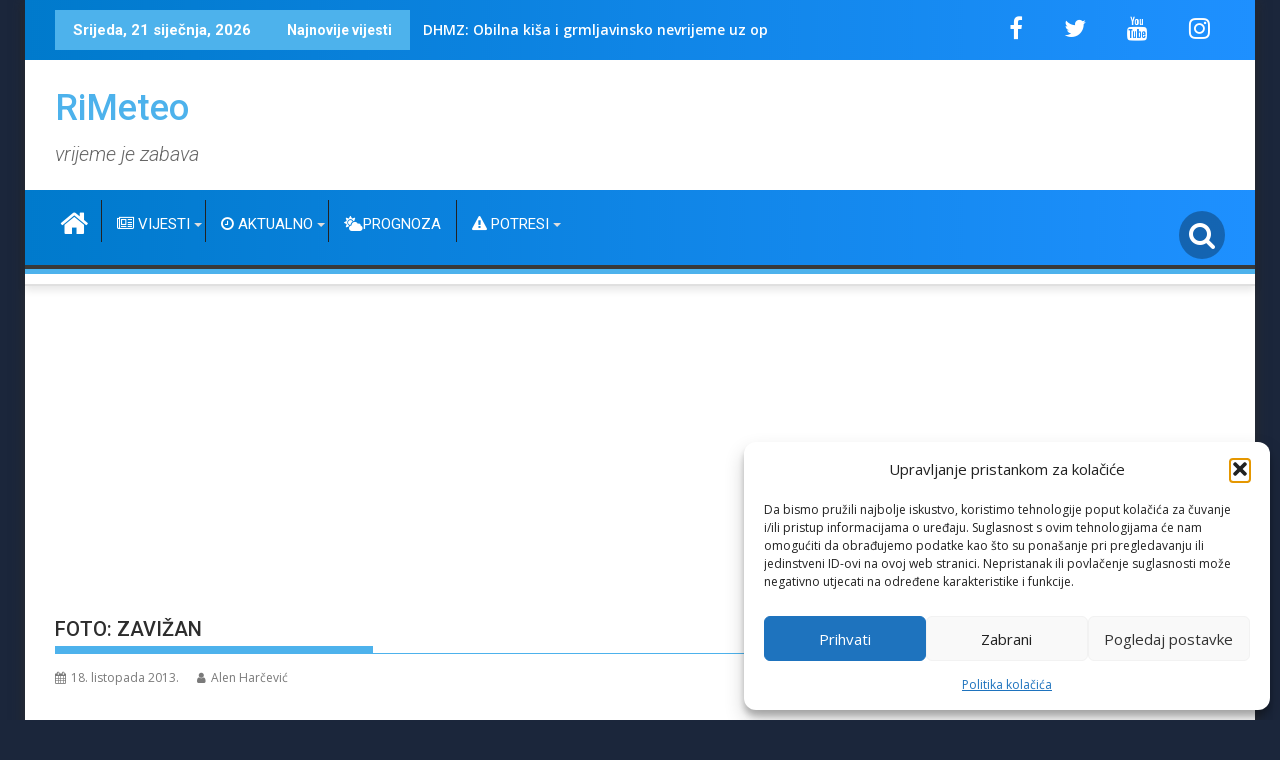

--- FILE ---
content_type: text/html; charset=UTF-8
request_url: https://rimeteo.com/foto-zavizan/
body_size: 19370
content:





<!DOCTYPE html><html lang="hr" prefix="og: http://ogp.me/ns# fb: http://ogp.me/ns/fb#">
    	<head>

		        <meta charset="UTF-8">
        <meta name="viewport" content="width=device-width, initial-scale=1">
        <link rel="profile" href="http://gmpg.org/xfn/11">
        <link rel="pingback" href="https://rimeteo.com/xmlrpc.php">
    <title>FOTO: ZAVIŽAN &#8211; RiMeteo</title>
<meta name='robots' content='max-image-preview:large' />
<link rel='dns-prefetch' href='//fonts.googleapis.com' />
<link rel='dns-prefetch' href='//www.googletagmanager.com' />
<link rel='dns-prefetch' href='//pagead2.googlesyndication.com' />
<link rel="alternate" type="application/rss+xml" title="RiMeteo &raquo; Kanal" href="https://rimeteo.com/feed/" />
<link rel="alternate" type="application/rss+xml" title="RiMeteo &raquo; Kanal komentara" href="https://rimeteo.com/comments/feed/" />
<link rel="alternate" title="oEmbed (JSON)" type="application/json+oembed" href="https://rimeteo.com/wp-json/oembed/1.0/embed?url=https%3A%2F%2Frimeteo.com%2Ffoto-zavizan%2F" />
<link rel="alternate" title="oEmbed (XML)" type="text/xml+oembed" href="https://rimeteo.com/wp-json/oembed/1.0/embed?url=https%3A%2F%2Frimeteo.com%2Ffoto-zavizan%2F&#038;format=xml" />
<style id='wp-img-auto-sizes-contain-inline-css' type='text/css'>
img:is([sizes=auto i],[sizes^="auto," i]){contain-intrinsic-size:3000px 1500px}
/*# sourceURL=wp-img-auto-sizes-contain-inline-css */
</style>
<link rel='stylesheet' id='tp-sidebar-login-css' href='https://rimeteo.com/wp-content/plugins/tt-sidebar-login-widget/assets/css/tt-sidebar-login.css?ver=25be010298bcfaa8a2a398e5300c382a' type='text/css' media='all' />

<style id='wp-emoji-styles-inline-css' type='text/css'>

	img.wp-smiley, img.emoji {
		display: inline !important;
		border: none !important;
		box-shadow: none !important;
		height: 1em !important;
		width: 1em !important;
		margin: 0 0.07em !important;
		vertical-align: -0.1em !important;
		background: none !important;
		padding: 0 !important;
	}
/*# sourceURL=wp-emoji-styles-inline-css */
</style>
<link rel='stylesheet' id='wp-block-library-css' href='https://rimeteo.com/wp-includes/css/dist/block-library/style.min.css?ver=25be010298bcfaa8a2a398e5300c382a' type='text/css' media='all' />
<style id='wp-block-archives-inline-css' type='text/css'>
.wp-block-archives{box-sizing:border-box}.wp-block-archives-dropdown label{display:block}
/*# sourceURL=https://rimeteo.com/wp-includes/blocks/archives/style.min.css */
</style>
<style id='wp-block-paragraph-inline-css' type='text/css'>
.is-small-text{font-size:.875em}.is-regular-text{font-size:1em}.is-large-text{font-size:2.25em}.is-larger-text{font-size:3em}.has-drop-cap:not(:focus):first-letter{float:left;font-size:8.4em;font-style:normal;font-weight:100;line-height:.68;margin:.05em .1em 0 0;text-transform:uppercase}body.rtl .has-drop-cap:not(:focus):first-letter{float:none;margin-left:.1em}p.has-drop-cap.has-background{overflow:hidden}:root :where(p.has-background){padding:1.25em 2.375em}:where(p.has-text-color:not(.has-link-color)) a{color:inherit}p.has-text-align-left[style*="writing-mode:vertical-lr"],p.has-text-align-right[style*="writing-mode:vertical-rl"]{rotate:180deg}
/*# sourceURL=https://rimeteo.com/wp-includes/blocks/paragraph/style.min.css */
</style>
<style id='global-styles-inline-css' type='text/css'>
:root{--wp--preset--aspect-ratio--square: 1;--wp--preset--aspect-ratio--4-3: 4/3;--wp--preset--aspect-ratio--3-4: 3/4;--wp--preset--aspect-ratio--3-2: 3/2;--wp--preset--aspect-ratio--2-3: 2/3;--wp--preset--aspect-ratio--16-9: 16/9;--wp--preset--aspect-ratio--9-16: 9/16;--wp--preset--color--black: #000000;--wp--preset--color--cyan-bluish-gray: #abb8c3;--wp--preset--color--white: #ffffff;--wp--preset--color--pale-pink: #f78da7;--wp--preset--color--vivid-red: #cf2e2e;--wp--preset--color--luminous-vivid-orange: #ff6900;--wp--preset--color--luminous-vivid-amber: #fcb900;--wp--preset--color--light-green-cyan: #7bdcb5;--wp--preset--color--vivid-green-cyan: #00d084;--wp--preset--color--pale-cyan-blue: #8ed1fc;--wp--preset--color--vivid-cyan-blue: #0693e3;--wp--preset--color--vivid-purple: #9b51e0;--wp--preset--gradient--vivid-cyan-blue-to-vivid-purple: linear-gradient(135deg,rgb(6,147,227) 0%,rgb(155,81,224) 100%);--wp--preset--gradient--light-green-cyan-to-vivid-green-cyan: linear-gradient(135deg,rgb(122,220,180) 0%,rgb(0,208,130) 100%);--wp--preset--gradient--luminous-vivid-amber-to-luminous-vivid-orange: linear-gradient(135deg,rgb(252,185,0) 0%,rgb(255,105,0) 100%);--wp--preset--gradient--luminous-vivid-orange-to-vivid-red: linear-gradient(135deg,rgb(255,105,0) 0%,rgb(207,46,46) 100%);--wp--preset--gradient--very-light-gray-to-cyan-bluish-gray: linear-gradient(135deg,rgb(238,238,238) 0%,rgb(169,184,195) 100%);--wp--preset--gradient--cool-to-warm-spectrum: linear-gradient(135deg,rgb(74,234,220) 0%,rgb(151,120,209) 20%,rgb(207,42,186) 40%,rgb(238,44,130) 60%,rgb(251,105,98) 80%,rgb(254,248,76) 100%);--wp--preset--gradient--blush-light-purple: linear-gradient(135deg,rgb(255,206,236) 0%,rgb(152,150,240) 100%);--wp--preset--gradient--blush-bordeaux: linear-gradient(135deg,rgb(254,205,165) 0%,rgb(254,45,45) 50%,rgb(107,0,62) 100%);--wp--preset--gradient--luminous-dusk: linear-gradient(135deg,rgb(255,203,112) 0%,rgb(199,81,192) 50%,rgb(65,88,208) 100%);--wp--preset--gradient--pale-ocean: linear-gradient(135deg,rgb(255,245,203) 0%,rgb(182,227,212) 50%,rgb(51,167,181) 100%);--wp--preset--gradient--electric-grass: linear-gradient(135deg,rgb(202,248,128) 0%,rgb(113,206,126) 100%);--wp--preset--gradient--midnight: linear-gradient(135deg,rgb(2,3,129) 0%,rgb(40,116,252) 100%);--wp--preset--font-size--small: 13px;--wp--preset--font-size--medium: 20px;--wp--preset--font-size--large: 36px;--wp--preset--font-size--x-large: 42px;--wp--preset--spacing--20: 0.44rem;--wp--preset--spacing--30: 0.67rem;--wp--preset--spacing--40: 1rem;--wp--preset--spacing--50: 1.5rem;--wp--preset--spacing--60: 2.25rem;--wp--preset--spacing--70: 3.38rem;--wp--preset--spacing--80: 5.06rem;--wp--preset--shadow--natural: 6px 6px 9px rgba(0, 0, 0, 0.2);--wp--preset--shadow--deep: 12px 12px 50px rgba(0, 0, 0, 0.4);--wp--preset--shadow--sharp: 6px 6px 0px rgba(0, 0, 0, 0.2);--wp--preset--shadow--outlined: 6px 6px 0px -3px rgb(255, 255, 255), 6px 6px rgb(0, 0, 0);--wp--preset--shadow--crisp: 6px 6px 0px rgb(0, 0, 0);}:where(.is-layout-flex){gap: 0.5em;}:where(.is-layout-grid){gap: 0.5em;}body .is-layout-flex{display: flex;}.is-layout-flex{flex-wrap: wrap;align-items: center;}.is-layout-flex > :is(*, div){margin: 0;}body .is-layout-grid{display: grid;}.is-layout-grid > :is(*, div){margin: 0;}:where(.wp-block-columns.is-layout-flex){gap: 2em;}:where(.wp-block-columns.is-layout-grid){gap: 2em;}:where(.wp-block-post-template.is-layout-flex){gap: 1.25em;}:where(.wp-block-post-template.is-layout-grid){gap: 1.25em;}.has-black-color{color: var(--wp--preset--color--black) !important;}.has-cyan-bluish-gray-color{color: var(--wp--preset--color--cyan-bluish-gray) !important;}.has-white-color{color: var(--wp--preset--color--white) !important;}.has-pale-pink-color{color: var(--wp--preset--color--pale-pink) !important;}.has-vivid-red-color{color: var(--wp--preset--color--vivid-red) !important;}.has-luminous-vivid-orange-color{color: var(--wp--preset--color--luminous-vivid-orange) !important;}.has-luminous-vivid-amber-color{color: var(--wp--preset--color--luminous-vivid-amber) !important;}.has-light-green-cyan-color{color: var(--wp--preset--color--light-green-cyan) !important;}.has-vivid-green-cyan-color{color: var(--wp--preset--color--vivid-green-cyan) !important;}.has-pale-cyan-blue-color{color: var(--wp--preset--color--pale-cyan-blue) !important;}.has-vivid-cyan-blue-color{color: var(--wp--preset--color--vivid-cyan-blue) !important;}.has-vivid-purple-color{color: var(--wp--preset--color--vivid-purple) !important;}.has-black-background-color{background-color: var(--wp--preset--color--black) !important;}.has-cyan-bluish-gray-background-color{background-color: var(--wp--preset--color--cyan-bluish-gray) !important;}.has-white-background-color{background-color: var(--wp--preset--color--white) !important;}.has-pale-pink-background-color{background-color: var(--wp--preset--color--pale-pink) !important;}.has-vivid-red-background-color{background-color: var(--wp--preset--color--vivid-red) !important;}.has-luminous-vivid-orange-background-color{background-color: var(--wp--preset--color--luminous-vivid-orange) !important;}.has-luminous-vivid-amber-background-color{background-color: var(--wp--preset--color--luminous-vivid-amber) !important;}.has-light-green-cyan-background-color{background-color: var(--wp--preset--color--light-green-cyan) !important;}.has-vivid-green-cyan-background-color{background-color: var(--wp--preset--color--vivid-green-cyan) !important;}.has-pale-cyan-blue-background-color{background-color: var(--wp--preset--color--pale-cyan-blue) !important;}.has-vivid-cyan-blue-background-color{background-color: var(--wp--preset--color--vivid-cyan-blue) !important;}.has-vivid-purple-background-color{background-color: var(--wp--preset--color--vivid-purple) !important;}.has-black-border-color{border-color: var(--wp--preset--color--black) !important;}.has-cyan-bluish-gray-border-color{border-color: var(--wp--preset--color--cyan-bluish-gray) !important;}.has-white-border-color{border-color: var(--wp--preset--color--white) !important;}.has-pale-pink-border-color{border-color: var(--wp--preset--color--pale-pink) !important;}.has-vivid-red-border-color{border-color: var(--wp--preset--color--vivid-red) !important;}.has-luminous-vivid-orange-border-color{border-color: var(--wp--preset--color--luminous-vivid-orange) !important;}.has-luminous-vivid-amber-border-color{border-color: var(--wp--preset--color--luminous-vivid-amber) !important;}.has-light-green-cyan-border-color{border-color: var(--wp--preset--color--light-green-cyan) !important;}.has-vivid-green-cyan-border-color{border-color: var(--wp--preset--color--vivid-green-cyan) !important;}.has-pale-cyan-blue-border-color{border-color: var(--wp--preset--color--pale-cyan-blue) !important;}.has-vivid-cyan-blue-border-color{border-color: var(--wp--preset--color--vivid-cyan-blue) !important;}.has-vivid-purple-border-color{border-color: var(--wp--preset--color--vivid-purple) !important;}.has-vivid-cyan-blue-to-vivid-purple-gradient-background{background: var(--wp--preset--gradient--vivid-cyan-blue-to-vivid-purple) !important;}.has-light-green-cyan-to-vivid-green-cyan-gradient-background{background: var(--wp--preset--gradient--light-green-cyan-to-vivid-green-cyan) !important;}.has-luminous-vivid-amber-to-luminous-vivid-orange-gradient-background{background: var(--wp--preset--gradient--luminous-vivid-amber-to-luminous-vivid-orange) !important;}.has-luminous-vivid-orange-to-vivid-red-gradient-background{background: var(--wp--preset--gradient--luminous-vivid-orange-to-vivid-red) !important;}.has-very-light-gray-to-cyan-bluish-gray-gradient-background{background: var(--wp--preset--gradient--very-light-gray-to-cyan-bluish-gray) !important;}.has-cool-to-warm-spectrum-gradient-background{background: var(--wp--preset--gradient--cool-to-warm-spectrum) !important;}.has-blush-light-purple-gradient-background{background: var(--wp--preset--gradient--blush-light-purple) !important;}.has-blush-bordeaux-gradient-background{background: var(--wp--preset--gradient--blush-bordeaux) !important;}.has-luminous-dusk-gradient-background{background: var(--wp--preset--gradient--luminous-dusk) !important;}.has-pale-ocean-gradient-background{background: var(--wp--preset--gradient--pale-ocean) !important;}.has-electric-grass-gradient-background{background: var(--wp--preset--gradient--electric-grass) !important;}.has-midnight-gradient-background{background: var(--wp--preset--gradient--midnight) !important;}.has-small-font-size{font-size: var(--wp--preset--font-size--small) !important;}.has-medium-font-size{font-size: var(--wp--preset--font-size--medium) !important;}.has-large-font-size{font-size: var(--wp--preset--font-size--large) !important;}.has-x-large-font-size{font-size: var(--wp--preset--font-size--x-large) !important;}
/*# sourceURL=global-styles-inline-css */
</style>

<style id='classic-theme-styles-inline-css' type='text/css'>
/*! This file is auto-generated */
.wp-block-button__link{color:#fff;background-color:#32373c;border-radius:9999px;box-shadow:none;text-decoration:none;padding:calc(.667em + 2px) calc(1.333em + 2px);font-size:1.125em}.wp-block-file__button{background:#32373c;color:#fff;text-decoration:none}
/*# sourceURL=/wp-includes/css/classic-themes.min.css */
</style>
<link rel='stylesheet' id='fontawesome-css' href='https://rimeteo.com/wp-content/plugins/gutentor/assets/library/fontawesome/css/all.min.css?ver=5.12.0' type='text/css' media='all' />
<link rel='stylesheet' id='wpness-grid-css' href='https://rimeteo.com/wp-content/plugins/gutentor/assets/library/wpness-grid/wpness-grid.css?ver=1.0.0' type='text/css' media='all' />
<link rel='stylesheet' id='animate-css' href='https://rimeteo.com/wp-content/plugins/gutentor/assets/library/animatecss/animate.min.css?ver=3.7.2' type='text/css' media='all' />
<link rel='stylesheet' id='wp-components-css' href='https://rimeteo.com/wp-includes/css/dist/components/style.min.css?ver=25be010298bcfaa8a2a398e5300c382a' type='text/css' media='all' />
<link rel='stylesheet' id='wp-preferences-css' href='https://rimeteo.com/wp-includes/css/dist/preferences/style.min.css?ver=25be010298bcfaa8a2a398e5300c382a' type='text/css' media='all' />
<link rel='stylesheet' id='wp-block-editor-css' href='https://rimeteo.com/wp-includes/css/dist/block-editor/style.min.css?ver=25be010298bcfaa8a2a398e5300c382a' type='text/css' media='all' />
<link rel='stylesheet' id='wp-reusable-blocks-css' href='https://rimeteo.com/wp-includes/css/dist/reusable-blocks/style.min.css?ver=25be010298bcfaa8a2a398e5300c382a' type='text/css' media='all' />
<link rel='stylesheet' id='wp-patterns-css' href='https://rimeteo.com/wp-includes/css/dist/patterns/style.min.css?ver=25be010298bcfaa8a2a398e5300c382a' type='text/css' media='all' />
<link rel='stylesheet' id='wp-editor-css' href='https://rimeteo.com/wp-includes/css/dist/editor/style.min.css?ver=25be010298bcfaa8a2a398e5300c382a' type='text/css' media='all' />
<link rel='stylesheet' id='gutentor-css' href='https://rimeteo.com/wp-content/plugins/gutentor/dist/blocks.style.build.css?ver=3.5.4' type='text/css' media='all' />
<link rel='stylesheet' id='cmplz-general-css' href='https://rimeteo.com/wp-content/plugins/complianz-gdpr/assets/css/cookieblocker.min.css?ver=1765944803' type='text/css' media='all' />
<link rel='stylesheet' id='parent-style-css' href='https://rimeteo.com/wp-content/themes/supermag/style.css?ver=25be010298bcfaa8a2a398e5300c382a' type='text/css' media='all' />
<link rel='stylesheet' id='child-style-css' href='https://rimeteo.com/wp-content/themes/Rijeka-Meteo-New/style.css?ver=1.0' type='text/css' media='all' />
<link rel='stylesheet' id='jquery-bxslider-css' href='https://rimeteo.com/wp-content/themes/supermag/assets/library/bxslider/css/jquery.bxslider.min.css?ver=4.2.5' type='text/css' media='all' />
<link rel='stylesheet' id='supermag-googleapis-css' href='//fonts.googleapis.com/css?family=Open+Sans%3A600%2C400%7CRoboto%3A300italic%2C400%2C500%2C700&#038;ver=1.0.1' type='text/css' media='all' />
<link rel='stylesheet' id='font-awesome-css' href='https://rimeteo.com/wp-content/themes/supermag/assets/library/Font-Awesome/css/font-awesome.min.css?ver=4.7.0' type='text/css' media='all' />
<link rel='stylesheet' id='supermag-style-css' href='https://rimeteo.com/wp-content/themes/Rijeka-Meteo-New/style.css?ver=1.4.9' type='text/css' media='all' />
<style id='supermag-style-inline-css' type='text/css'>

            mark,
            .comment-form .form-submit input,
            .read-more,
            .bn-title,
            .home-icon.front_page_on,
            .header-wrapper .menu li:hover > a,
            .header-wrapper .menu > li.current-menu-item a,
            .header-wrapper .menu > li.current-menu-parent a,
            .header-wrapper .menu > li.current_page_parent a,
            .header-wrapper .menu > li.current_page_ancestor a,
            .header-wrapper .menu > li.current-menu-item > a:before,
            .header-wrapper .menu > li.current-menu-parent > a:before,
            .header-wrapper .menu > li.current_page_parent > a:before,
            .header-wrapper .menu > li.current_page_ancestor > a:before,
            .header-wrapper .main-navigation ul ul.sub-menu li:hover > a,
            .header-wrapper .main-navigation ul ul.children li:hover > a,
            .slider-section .cat-links a,
            .featured-desc .below-entry-meta .cat-links a,
            #calendar_wrap #wp-calendar #today,
            #calendar_wrap #wp-calendar #today a,
            .wpcf7-form input.wpcf7-submit:hover,
            .breadcrumb{
                background: #4db2ec;
            }
        
            a:hover,
            .screen-reader-text:focus,
            .bn-content a:hover,
            .socials a:hover,
            .site-title a,
            .search-block input#menu-search,
            .widget_search input#s,
            .search-block #searchsubmit,
            .widget_search #searchsubmit,
            .footer-sidebar .featured-desc .above-entry-meta a:hover,
            .slider-section .slide-title:hover,
            .besides-slider .post-title a:hover,
            .slider-feature-wrap a:hover,
            .slider-section .bx-controls-direction a,
            .besides-slider .beside-post:hover .beside-caption,
            .besides-slider .beside-post:hover .beside-caption a:hover,
            .featured-desc .above-entry-meta span:hover,
            .posted-on a:hover,
            .cat-links a:hover,
            .comments-link a:hover,
            .edit-link a:hover,
            .tags-links a:hover,
            .byline a:hover,
            .nav-links a:hover,
            #supermag-breadcrumbs a:hover,
            .wpcf7-form input.wpcf7-submit,
             .woocommerce nav.woocommerce-pagination ul li a:focus, 
             .woocommerce nav.woocommerce-pagination ul li a:hover, 
             .woocommerce nav.woocommerce-pagination ul li span.current{
                color: #4db2ec;
            }
            .search-block input#menu-search,
            .widget_search input#s,
            .tagcloud a{
                border: 1px solid #4db2ec;
            }
            .footer-wrapper .border,
            .nav-links .nav-previous a:hover,
            .nav-links .nav-next a:hover{
                border-top: 1px solid #4db2ec;
            }
             .besides-slider .beside-post{
                border-bottom: 3px solid #4db2ec;
            }
            .widget-title,
            .footer-wrapper,
            .page-header .page-title,
            .single .entry-header .entry-title,
            .page .entry-header .entry-title{
                border-bottom: 1px solid #4db2ec;
            }
            .widget-title:before,
            .page-header .page-title:before,
            .single .entry-header .entry-title:before,
            .page .entry-header .entry-title:before {
                border-bottom: 7px solid #4db2ec;
            }
           .wpcf7-form input.wpcf7-submit,
            article.post.sticky{
                border: 2px solid #4db2ec;
            }
           .breadcrumb::after {
                border-left: 5px solid #4db2ec;
            }
           .rtl .breadcrumb::after {
                border-right: 5px solid #4db2ec;
                border-left:medium none;
            }
           .header-wrapper #site-navigation{
                border-bottom: 5px solid #4db2ec;
            }
           @media screen and (max-width:992px){
                .slicknav_btn.slicknav_open{
                    border: 1px solid #4db2ec;
                }
                 .header-wrapper .main-navigation ul ul.sub-menu li:hover > a,
                 .header-wrapper .main-navigation ul ul.children li:hover > a
                 {
                         background: #2d2d2d;
                 }
                .slicknav_btn.slicknav_open:before{
                    background: #4db2ec;
                    box-shadow: 0 6px 0 0 #4db2ec, 0 12px 0 0 #4db2ec;
                }
                .slicknav_nav li:hover > a,
                .slicknav_nav li.current-menu-ancestor a,
                .slicknav_nav li.current-menu-item  > a,
                .slicknav_nav li.current_page_item a,
                .slicknav_nav li.current_page_item .slicknav_item span,
                .slicknav_nav li .slicknav_item:hover a{
                    color: #4db2ec;
                }
            }
                    .cat-links .at-cat-item-10{
                    background: #4db2ec!important;
                    color : #fff!important;
                    }
                    
                    .cat-links .at-cat-item-10:hover{
                    background: #2d2d2d!important;
                    color : #fff!important;
                    }
                    
                    .cat-links .at-cat-item-982{
                    background: #4db2ec!important;
                    color : #fff!important;
                    }
                    
                    .cat-links .at-cat-item-982:hover{
                    background: #2d2d2d!important;
                    color : #fff!important;
                    }
                    
                    .cat-links .at-cat-item-1114{
                    background: #4db2ec!important;
                    color : #fff!important;
                    }
                    
                    .cat-links .at-cat-item-1114:hover{
                    background: #2d2d2d!important;
                    color : #fff!important;
                    }
                    
                    .cat-links .at-cat-item-1443{
                    background: #4db2ec!important;
                    color : #fff!important;
                    }
                    
                    .cat-links .at-cat-item-1443:hover{
                    background: #2d2d2d!important;
                    color : #fff!important;
                    }
                    
                    .cat-links .at-cat-item-1444{
                    background: #4db2ec!important;
                    color : #fff!important;
                    }
                    
                    .cat-links .at-cat-item-1444:hover{
                    background: #2d2d2d!important;
                    color : #fff!important;
                    }
                    
                    .cat-links .at-cat-item-1447{
                    background: #4db2ec!important;
                    color : #fff!important;
                    }
                    
                    .cat-links .at-cat-item-1447:hover{
                    background: #2d2d2d!important;
                    color : #fff!important;
                    }
                    
                    .cat-links .at-cat-item-1611{
                    background: #4db2ec!important;
                    color : #fff!important;
                    }
                    
                    .cat-links .at-cat-item-1611:hover{
                    background: #2d2d2d!important;
                    color : #fff!important;
                    }
                    
                    .cat-links .at-cat-item-2380{
                    background: #4db2ec!important;
                    color : #fff!important;
                    }
                    
                    .cat-links .at-cat-item-2380:hover{
                    background: #2d2d2d!important;
                    color : #fff!important;
                    }
                    
                    .cat-links .at-cat-item-3697{
                    background: #4db2ec!important;
                    color : #fff!important;
                    }
                    
                    .cat-links .at-cat-item-3697:hover{
                    background: #2d2d2d!important;
                    color : #fff!important;
                    }
                    
                    .cat-links .at-cat-item-3715{
                    background: #4db2ec!important;
                    color : #fff!important;
                    }
                    
                    .cat-links .at-cat-item-3715:hover{
                    background: #2d2d2d!important;
                    color : #fff!important;
                    }
                    
                    .cat-links .at-cat-item-3721{
                    background: #4db2ec!important;
                    color : #fff!important;
                    }
                    
                    .cat-links .at-cat-item-3721:hover{
                    background: #2d2d2d!important;
                    color : #fff!important;
                    }
                    
                    .cat-links .at-cat-item-3732{
                    background: #4db2ec!important;
                    color : #fff!important;
                    }
                    
                    .cat-links .at-cat-item-3732:hover{
                    background: #2d2d2d!important;
                    color : #fff!important;
                    }
                    
                    .cat-links .at-cat-item-3737{
                    background: #4db2ec!important;
                    color : #fff!important;
                    }
                    
                    .cat-links .at-cat-item-3737:hover{
                    background: #2d2d2d!important;
                    color : #fff!important;
                    }
                    
                    .cat-links .at-cat-item-3747{
                    background: #4db2ec!important;
                    color : #fff!important;
                    }
                    
                    .cat-links .at-cat-item-3747:hover{
                    background: #2d2d2d!important;
                    color : #fff!important;
                    }
                    
                    .cat-links .at-cat-item-3767{
                    background: #4db2ec!important;
                    color : #fff!important;
                    }
                    
                    .cat-links .at-cat-item-3767:hover{
                    background: #2d2d2d!important;
                    color : #fff!important;
                    }
                    
                    .cat-links .at-cat-item-3820{
                    background: #4db2ec!important;
                    color : #fff!important;
                    }
                    
                    .cat-links .at-cat-item-3820:hover{
                    background: #2d2d2d!important;
                    color : #fff!important;
                    }
                    
                    .cat-links .at-cat-item-3842{
                    background: #4db2ec!important;
                    color : #fff!important;
                    }
                    
                    .cat-links .at-cat-item-3842:hover{
                    background: #2d2d2d!important;
                    color : #fff!important;
                    }
                    
                    .cat-links .at-cat-item-3849{
                    background: #4db2ec!important;
                    color : #fff!important;
                    }
                    
                    .cat-links .at-cat-item-3849:hover{
                    background: #2d2d2d!important;
                    color : #fff!important;
                    }
                    
/*# sourceURL=supermag-style-inline-css */
</style>
<link rel='stylesheet' id='supermag-block-front-styles-css' href='https://rimeteo.com/wp-content/themes/supermag/acmethemes/gutenberg/gutenberg-front.css?ver=1.0' type='text/css' media='all' />
<link rel='stylesheet' id='slb_core-css' href='https://rimeteo.com/wp-content/plugins/simple-lightbox/client/css/app.css?ver=2.9.4' type='text/css' media='all' />
<script type="text/javascript" src="https://rimeteo.com/wp-includes/js/jquery/jquery.min.js?ver=3.7.1" id="jquery-core-js"></script>
<script type="text/javascript" src="https://rimeteo.com/wp-includes/js/jquery/jquery-migrate.min.js?ver=3.4.1" id="jquery-migrate-js"></script>
<script type="text/javascript" src="https://rimeteo.com/wp-content/plugins/css-hero/assets/js/prefixfree.min.js?ver=25be010298bcfaa8a2a398e5300c382a" id="prefixfree-js"></script>
<link rel="https://api.w.org/" href="https://rimeteo.com/wp-json/" /><link rel="alternate" title="JSON" type="application/json" href="https://rimeteo.com/wp-json/wp/v2/posts/4729" /><link rel="EditURI" type="application/rsd+xml" title="RSD" href="https://rimeteo.com/xmlrpc.php?rsd" />

<link rel="canonical" href="https://rimeteo.com/foto-zavizan/" />
<link rel='shortlink' href='https://rimeteo.com/?p=4729' />
<!-- Start CSSHero.org Dynamic CSS & Fonts Loading -->
	 <link rel="stylesheet" type="text/css" media="all" href="https://rimeteo.com/?wpcss_action=show_css" data-apply-prefixfree />
	  <!-- End CSSHero.org Dynamic CSS & Fonts Loading -->    
	<meta name="generator" content="Site Kit by Google 1.170.0" />			<style>.cmplz-hidden {
					display: none !important;
				}</style>
<!-- Google AdSense meta tags added by Site Kit -->
<meta name="google-adsense-platform-account" content="ca-host-pub-2644536267352236">
<meta name="google-adsense-platform-domain" content="sitekit.withgoogle.com">
<!-- End Google AdSense meta tags added by Site Kit -->
<style type="text/css" id="custom-background-css">
body.custom-background { background-color: #1e73be; }
</style>
	
<!-- Google AdSense snippet added by Site Kit -->
<script type="text/javascript" async="async" src="https://pagead2.googlesyndication.com/pagead/js/adsbygoogle.js?client=ca-pub-9329961659449538&amp;host=ca-host-pub-2644536267352236" crossorigin="anonymous"></script>

<!-- End Google AdSense snippet added by Site Kit -->
<link rel="icon" href="https://rimeteo.com/wp-content/uploads/2021/01/cropped-Ri-Meteo-logo-new-11-scaled-1-32x32.jpg" sizes="32x32" />
<link rel="icon" href="https://rimeteo.com/wp-content/uploads/2021/01/cropped-Ri-Meteo-logo-new-11-scaled-1-192x192.jpg" sizes="192x192" />
<link rel="apple-touch-icon" href="https://rimeteo.com/wp-content/uploads/2021/01/cropped-Ri-Meteo-logo-new-11-scaled-1-180x180.jpg" />
<meta name="msapplication-TileImage" content="https://rimeteo.com/wp-content/uploads/2021/01/cropped-Ri-Meteo-logo-new-11-scaled-1-270x270.jpg" />
		<style type="text/css" id="wp-custom-css">
			.site-title {
    font-size: 36px;
}
.site-title {
    color: #ffffff !important; /* Promijeni boju naziva stranice u bijelu kako bi se slagala s topbarom */
    transition: color 0.3s ease; /* Dodaj glatku tranziciju pri hoveru */
}

.site-title:hover {
    color: #ffcc00 !important; /* Promijeni boju pri hoveru na zlatnu za naglašavanje */
}
.site-description {
    font-size: 20px;
    font-style: italic; /* Da se razlikuje od naziva stranice */
    color: #666666; /* Blaga siva boja koja se slaže uz tamnoplavu */
}
.main-navigation a:hover {
    color: #007acc; /* Svijetloplava boja koja se pojavljuje kad korisnik prijeđe mišem preko stavke */
    text-decoration: underline; /* Podcrtavanje za dodatni naglasak */
}
.site-header {
    border-bottom: 2px solid #e0e0e0; /* Dodajemo tanku liniju na dnu zaglavlja */
    padding-bottom: 10px; /* Dodajemo malo prostora između naziva stranice i linije */
}
.socials a {
    font-size: 24px !important; /* Povećaj veličinu ikonica društvenih mreža */
    margin: 0 10px !important; /* Dodaj razmak između ikonica za bolji izgled */
    color: #007acc !important; /* Promijeni boju teksta na svijetloplavu */
}

.socials a:hover {
    color: #1e90ff !important; /* Promjena boje na svjetliju plavu kad se pređe mišem */
    transform: scale(1.2) !important; /* Lagano povećanje za naglasak */
    transition: all 0.3s ease !important; /* Glatka animacija pri promjeni */
}
.main-navigation,
.navbar,
.nav-primary {
    background: linear-gradient(to right, #007acc, #1e90ff) !important; /* Prijelaz iz tamnoplavog u svijetloplavi */
    padding: 10px 0 !important; /* Dodaj vertikalni razmak za bolji izgled */
}

.main-navigation a,
.navbar a,
.nav-primary a {
    color: #ffffff !important; /* Boja teksta ostaje bijela za dobar kontrast s pozadinom */
}

.main-navigation a:hover,
.navbar a:hover,
.nav-primary a:hover {
    color: #ffcc00 !important; /* Promjena boje teksta pri hoveru na zlatnu nijansu za isticanje */
}
.main-navigation a {
    position: relative; /* Postavljanje u relativni položaj radi animacije */
    transition: color 0.3s ease, transform 0.3s ease; /* Animacija za promjenu boje i pomak */
}

.main-navigation a:hover {
    color: #ffcc00; /* Promjena boje na zlatnu pri hoveru */
    transform: translateY(-3px); /* Lagani pomak prema gore pri hoveru */
}

.main-navigation a::after {
    content: "";
    position: absolute;
    width: 0;
    height: 2px;
    bottom: 0;
    left: 50%;
    background-color: #ffcc00; /* Boja podcrtavanja */
    transition: width 0.3s ease, left 0.3s ease;
}

.main-navigation a:hover::after {
    width: 100%; /* Proširi podcrtavanje preko cijele širine linka pri hoveru */
    left: 0;
}
.site-header {
    box-shadow: 0 4px 8px rgba(0, 0, 0, 0.1); /* Blaga sjena ispod zaglavlja */
}
.icon-menu.search-icon-menu {
    font-size: 28px !important; /* Povećaj veličinu ikonice pretraživača */
    color: #ffffff !important; /* Promijeni boju ikonice na bijelu za bolji kontrast s pozadinom */
    cursor: pointer;
    padding: 10px;
    background-color: rgba(0, 0, 0, 0.3); /* Dodaj pozadinu s blagim zatamnjenjem radi bolje vidljivosti */
    border-radius: 50%; /* Zaobljeni rubovi za bolji izgled */
    transition: color 0.3s ease, transform 0.3s ease, background-color 0.3s ease; /* Dodaj glatku animaciju za hover */
}

.icon-menu.search-icon-menu:hover {
    color: #ffcc00 !important; /* Promijeni boju ikonice na zlatnu pri hoveru */
    background-color: rgba(0, 0, 0, 0.5); /* Povećaj intenzitet zatamnjenja pri hoveru */
    transform: scale(1.15); /* Lagano povećaj veličinu za naglasak */
}
.main-navigation ul ul {
    opacity: 0;
    visibility: hidden;
    transform: translateY(-10px);
    transition: all 0.3s ease;
}

.main-navigation ul li:hover > ul {
    opacity: 1;
    visibility: visible;
    transform: translateY(0);
}
.top-header-section {
    background: linear-gradient(to right, #007acc, #1e90ff) !important; /* Prijelaz iz tamnoplavog u svijetloplavi */
    padding: 10px 0;
}

.top-header-section a {
    color: #ffffff !important; /* Boja teksta i ikonica ostaje bijela za dobar kontrast */
    transition: color 0.3s ease; /* Dodaj glatku animaciju za promjenu boje */
}

.top-header-section a:hover {
    color: #ffcc00 !important; /* Promjena boje na zlatnu pri hoveru za naglašavanje */
}
/* Dodavanje pozadine za arhivski dio u footeru */
.footer-sidebar .wp-block-archives {
    padding: 20px;
    background: #1b263b; /* Dodana pozadina za arhivski dio */
    border-radius: 8px; /* Zaobljeni kutovi za bolji izgled */
    box-shadow: 0 4px 8px rgba(0, 0, 0, 0.2); /* Lagana sjena za 3D efekt */
    color: #ffffff; /* Bijeli tekst za kontrast */
    margin: 0 auto;
    text-align: center;
}

.footer-sidebar select {
    background: #ffffff; /* Svijetla pozadina za dropdown */
    color: #1b263b; /* Tamna boja za tekst za kontrast */
    padding: 5px;
    border-radius: 4px; /* Zaobljeni kutovi za dropdown */
    border: none;
    box-shadow: 0 2px 4px rgba(0, 0, 0, 0.2);
}
/* Postavljanje jednake visine za sve widgete unutar footera */
.footer-widget,
.impresum-widget,
.footer-sidebar .wp-block-archives {
    min-height: 150px; /* Dodavanje minimalne visine kako bi svi boxovi bili jednaki */
}
/* Primjena tamno plave pozadine na cijelu stranicu s !important za nadvladavanje drugih pravila */
body {
    background-color: #1b263b !important; /* Tamno plava boja s !important za primjenu */
}
/* Stilizacija za novi copyright blok da odgovara ostalim blokovima */
.footer-copyright {
    text-align: center;
    margin: 20px auto;
    color: #ffffff; /* Bijeli tekst za bolju čitljivost */
    font-family: Arial, sans-serif; /* Modernija, jednostavna tipografija */
    padding: 20px;
    background: #1b263b; /* Pozadina odgovara blokovima iznad */
    border-radius: 8px; /* Zaobljeni kutovi za moderan izgled */
    box-shadow: 0 4px 8px rgba(0, 0, 0, 0.2); /* Lagana sjena za 3D efekt */
    max-width: 300px; /* Maksimalna širina za ujednačen izgled */
}
/* Uklanjanje ograničenja širine iz wrappera unutar footera */
.footer-wrapper .wrapper.footer-copyright {
    width: 100%; /* Puna širina footera */
    max-width: none; /* Uklanjanje maksimalne širine */
    margin: 0 !important; /* Uklanjanje margina */
    padding: 20px 0; /* Dodavanje paddinga za vertikalni prostor */
    background-color: #1b263b; /* Pozadina usklađena s ostatkom footera */
    box-shadow: 0 4px 8px rgba(0, 0, 0, 0.2); /* Lagana sjena za 3D efekt */
    text-align: center;
}

/* Stilizacija teksta u footeru */
.footer-copyright p {
    color: #ffffff; /* Bijeli tekst za bolju čitljivost */
    font-family: Arial, sans-serif; /* Modernija, jednostavna tipografija */
    font-weight: bold; /* Podebljani tekst za isticanje */
    font-size: 1.1em; /* Malo veći font za čitljivost */
    margin: 0;
}
.footer-wrapper {
    padding-top: 10px; /* Smanjen gornji razmak */
    padding-bottom: 10px; /* Smanjen donji razmak */
    background-color: #101a28; /* Tamnija nijansa plave za kontrast s boxevima */
}
		</style>
		
<!-- START - Open Graph and Twitter Card Tags 3.3.7 -->
 <!-- Facebook Open Graph -->
  <meta property="og:locale" content="hr_HR"/>
  <meta property="og:site_name" content="RiMeteo"/>
  <meta property="og:title" content="FOTO: ZAVIŽAN"/>
  <meta property="og:url" content="https://rimeteo.com/foto-zavizan/"/>
  <meta property="og:type" content="article"/>
  <meta property="og:description" content="Sanjin Monjac nam je poslao fotografije sa Zavižana na Sjevernom Velebitu. Zavižan je poprimio sve jesenje boje, a da mi ne duljimo fotografije pogledajte u nastavku sami.















FOTO: Sanjin Monjac"/>
 <!-- Google+ / Schema.org -->
  <meta itemprop="name" content="FOTO: ZAVIŽAN"/>
  <meta itemprop="headline" content="FOTO: ZAVIŽAN"/>
  <meta itemprop="description" content="Sanjin Monjac nam je poslao fotografije sa Zavižana na Sjevernom Velebitu. Zavižan je poprimio sve jesenje boje, a da mi ne duljimo fotografije pogledajte u nastavku sami.















FOTO: Sanjin Monjac"/>
  <meta itemprop="datePublished" content="2013-10-18"/>
  <meta itemprop="dateModified" content="2013-10-18T08:27:34+02:00" />
  <meta itemprop="author" content="Alen Harčević"/>
  <!--<meta itemprop="publisher" content="RiMeteo"/>--> <!-- To solve: The attribute publisher.itemtype has an invalid value -->
 <!-- Twitter Cards -->
  <meta name="twitter:title" content="FOTO: ZAVIŽAN"/>
  <meta name="twitter:url" content="https://rimeteo.com/foto-zavizan/"/>
  <meta name="twitter:description" content="Sanjin Monjac nam je poslao fotografije sa Zavižana na Sjevernom Velebitu. Zavižan je poprimio sve jesenje boje, a da mi ne duljimo fotografije pogledajte u nastavku sami.















FOTO: Sanjin Monjac"/>
  <meta name="twitter:card" content="summary_large_image"/>
 <!-- SEO -->
 <!-- Misc. tags -->
 <!-- is_singular -->
<!-- END - Open Graph and Twitter Card Tags 3.3.7 -->
	

	<link rel='stylesheet' id='advanced-floating-content-lite-css' href='https://rimeteo.com/wp-content/plugins/advanced-floating-content-lite/public/css/advanced-floating-content-public.css?ver=1.0.0' type='text/css' media='all' />
<style id='advanced-floating-content-lite-inline-css' type='text/css'>
.afc_popup .img{position:absolute; top:-15px; right:-15px;}
/*# sourceURL=advanced-floating-content-lite-inline-css */
</style>
</head>
<body data-cmplz=1 class="wp-singular post-template-default single single-post postid-4729 single-format-aside custom-background wp-theme-supermag wp-child-theme-Rijeka-Meteo-New gutentor-active boxed-layout supermag-enable-box-shadow single-large-image left-logo-right-ainfo right-sidebar at-sticky-sidebar group-blog">

        <div id="page" class="hfeed site">
            <a class="skip-link screen-reader-text" href="#content" title="link">Skip to content</a>
            <header id="masthead" class="site-header" role="banner">
            <div class="top-header-section clearfix">
                <div class="wrapper">
                     <div class="header-latest-posts float-left bn-title">Srijeda, 21 siječnja, 2026</div>                            <div class="header-latest-posts bn-wrapper float-left">
                                <div class="bn-title">
                                    Najnovije vijesti                                </div>
                                <ul class="duper-bn">
                                                                            <li class="bn-content">
                                            <a href="https://rimeteo.com/dhmz-obilna-kisa-i-grmljavinsko-nevrijeme-uz-opasnost-od-poplava/" title="DHMZ: Obilna kiša i grmljavinsko nevrijeme uz opasnost od poplava">
                                                DHMZ: Obilna kiša i grmljavinsko nevrijeme uz opasnost od poplava                                            </a>
                                        </li>
                                                                            <li class="bn-content">
                                            <a href="https://rimeteo.com/dhmz-izrazena-promjena-vremena-za-vikend-i-pocetkom-sljedeceg-tjedna/" title="DHMZ | Izražena promjena vremena za vikend i početkom sljedećeg tjedna">
                                                DHMZ | Izražena promjena vremena za vikend i početkom sljedećeg tjedna                                            </a>
                                        </li>
                                                                            <li class="bn-content">
                                            <a href="https://rimeteo.com/iznadprosjecna-toplina-pocetkom-svibnja-nece-se-dugo-zadrzati/" title="Iznadprosječna toplina početkom svibnja neće se dugo zadržati">
                                                Iznadprosječna toplina početkom svibnja neće se dugo zadržati                                            </a>
                                        </li>
                                                                            <li class="bn-content">
                                            <a href="https://rimeteo.com/iznadprosjecno-hladno-za-doba-godine-temperature-se-u-srijedu-ujutro-spustale-i-do-10-c/" title="Iznadprosječno hladno za doba godine, temperature se u srijedu ujutro spuštale i do -10 °C">
                                                Iznadprosječno hladno za doba godine, temperature se u srijedu ujutro spuštale i do -10 °C                                            </a>
                                        </li>
                                                                            <li class="bn-content">
                                            <a href="https://rimeteo.com/od-pocetka-tjedna-u-rijeci-palo-preko-100-mm-kise-u-pargu-i-preko-150-mm/" title="Od početka tjedna u Rijeci palo preko 100 mm kiše, u Pargu i preko 150 mm">
                                                Od početka tjedna u Rijeci palo preko 100 mm kiše, u Pargu i preko 150 mm                                            </a>
                                        </li>
                                                                    </ul>
                            </div> <!-- .header-latest-posts -->
                                            <div class="right-header float-right">
                                <div class="socials">
                            <a href="https://www.facebook.com/RIMETEO/" class="facebook" data-title="Facebook" target="_blank">
                    <span class="font-icon-social-facebook"><i class="fa fa-facebook"></i></span>
                </a>
                            <a href="https://twitter.com/RIMETEO" class="twitter" data-title="Twitter" target="_blank">
                    <span class="font-icon-social-twitter"><i class="fa fa-twitter"></i></span>
                </a>
                            <a href="https://www.youtube.com/channel/UCDHTmGA3CQM8QPIUcAWf9KA" class="youtube" data-title="Youtube" target="_blank">
                    <span class="font-icon-social-youtube"><i class="fa fa-youtube"></i></span>
                </a>
                            <a href="https://www.instagram.com/rimeteo/?hl=hr" class="instagram" data-title="Instagram" target="_blank">
                    <span class="font-icon-social-instagram"><i class="fa fa-instagram"></i></span>
                </a>
                    </div>
                            </div>
                </div>
            </div><!-- .top-header-section -->
            <div class="header-wrapper clearfix">
                <div class="header-container">
	                                    <div class="wrapper">
                        <div class="site-branding clearfix">
                                                            <div class="site-logo float-left">
                                                                                <p class="site-title">
                                                <a href="https://rimeteo.com/" rel="home">RiMeteo</a>
                                            </p>
                                                                                        <p class="site-description">vrijeme je zabava</p>
                                                                            </div><!--site-logo-->
                                                        <div class="clearfix"></div>
                        </div>
                    </div>
	                                    <nav id="site-navigation" class="main-navigation  clearfix" role="navigation">
                        <div class="header-main-menu wrapper clearfix">
                                                            <div class="home-icon">
                                    <a href="https://rimeteo.com/" title="RiMeteo"><i class="fa fa-home"></i></a>
                                </div>
                                <div class="acmethemes-nav"><ul id="menu-glavni-izbornik" class="menu"><li id="menu-item-46534" class="menu-item menu-item-type-post_type menu-item-object-page menu-item-has-children menu-item-46534"><a href="https://rimeteo.com/vijesti/"><span class="fa fa-newspaper-o"></span> Vijesti</a>
<ul class="sub-menu">
	<li id="menu-item-46564" class="menu-item menu-item-type-custom menu-item-object-custom menu-item-46564"><a href="https://rimeteo.com/vijesti/">Sve vijesti</a></li>
	<li id="menu-item-46550" class="menu-item menu-item-type-taxonomy menu-item-object-category current-post-ancestor current-menu-parent current-post-parent menu-item-46550"><a href="https://rimeteo.com/category/domace-vijesti/">PGŽ i Hrvatska</a></li>
	<li id="menu-item-46551" class="menu-item menu-item-type-taxonomy menu-item-object-category menu-item-46551"><a href="https://rimeteo.com/category/strane-vijesti/">Europa i svijet</a></li>
</ul>
</li>
<li id="menu-item-46703" class="menu-item menu-item-type-post_type menu-item-object-page menu-item-has-children menu-item-46703"><a href="#"><span class="fa fa-clock-o"></span> Aktualno</a>
<ul class="sub-menu">
	<li id="menu-item-46704" class="menu-item menu-item-type-post_type menu-item-object-page menu-item-46704"><a href="https://rimeteo.com/pljusak-temperature/">Automatske meteorološke postaje &#8211; karta</a></li>
	<li id="menu-item-41620" class="menu-item menu-item-type-post_type menu-item-object-page menu-item-41620"><a href="https://rimeteo.com/aktualno/radarske-snimke-i-prikaz-grmljavine-i-vjetra/">Radarske snimke</a></li>
	<li id="menu-item-41619" class="menu-item menu-item-type-post_type menu-item-object-page menu-item-41619"><a href="https://rimeteo.com/aktualno/satelitske-snimke-i-aktualna-sinopticka-situacija/">Satelitske snimke</a></li>
	<li id="menu-item-46653" class="menu-item menu-item-type-post_type menu-item-object-page menu-item-46653"><a href="https://rimeteo.com/aktualno/stanje-na-cestama-i-web-kamere/">Web kamere</a></li>
</ul>
</li>
<li id="menu-item-46884" class="menu-item menu-item-type-custom menu-item-object-custom menu-item-46884"><a href="https://rimeteo.com/prognoza/rimeteo-prognoza/"><span class="fas fa-cloud-sun"></span>Prognoza</a></li>
<li id="menu-item-41633" class="menu-item menu-item-type-post_type menu-item-object-page menu-item-has-children menu-item-41633"><a href="#"><span class="fa fa-exclamation-triangle"></span> Potresi</a>
<ul class="sub-menu">
	<li id="menu-item-41631" class="menu-item menu-item-type-post_type menu-item-object-page menu-item-41631"><a href="https://rimeteo.com/liste-zadnjih-potresa/">Liste zadnjih potresa</a></li>
	<li id="menu-item-41632" class="menu-item menu-item-type-post_type menu-item-object-page menu-item-41632"><a href="https://rimeteo.com/potresi-neverin-hr/">Potresi – Neverin.hr</a></li>
</ul>
</li>
</ul></div><a class="fa fa-search icon-menu search-icon-menu" href="#"></a><div class='menu-search-toggle'><div class='menu-search-inner'><div class="search-block">
    <form action="https://rimeteo.com" class="searchform" id="searchform" method="get" role="search">
        <div>
            <label for="menu-search" class="screen-reader-text"></label>
                        <input type="text"  placeholder="Pretraži"  id="menu-search" name="s" value="">
            <button class="fa fa-search" type="submit" id="searchsubmit"></button>
        </div>
    </form>
</div></div></div>                        </div>
                        <div class="responsive-slick-menu wrapper clearfix"></div>
                    </nav>
                    <!-- #site-navigation -->
	                                </div>
                <!-- .header-container -->
            </div>
            <!-- header-wrapper-->
        </header>
        <!-- #masthead -->
            <div class="wrapper content-wrapper clearfix">
            <div id="content" class="site-content">
    	<div id="primary" class="content-area">
		<main id="main" class="site-main" role="main">
		<article id="post-4729" class="post-4729 post type-post status-publish format-aside hentry category-domace-vijesti tag-fotografije tag-velebit tag-zavizan post_format-post-format-aside">
	<header class="entry-header">
		<h1 class="entry-title">FOTO: ZAVIŽAN</h1>
		<div class="entry-meta">
			<span class="posted-on"><a href="https://rimeteo.com/foto-zavizan/" rel="bookmark"><i class="fa fa-calendar"></i><time class="entry-date published" datetime="2013-10-18T08:25:03+02:00">18. listopada 2013.</time><time class="updated" datetime="2013-10-18T08:27:34+02:00">18. listopada 2013.</time></a></span><span class="byline"> <span class="author vcard"><a class="url fn n" href="https://rimeteo.com/author/alen/"><i class="fa fa-user"></i>Alen Harčević</a></span></span>		</div><!-- .entry-meta -->
	</header><!-- .entry-header -->
	<!--post thumbnal options-->
		<div class="entry-content">
		<p><img decoding="async" src="http://s18.postimg.org/4ls1jl7xl/563070_10202161708903027_144048128_n.jpg" alt="" /></p>
<p>Sanjin Monjac nam je poslao fotografije sa Zavižana na Sjevernom Velebitu. Zavižan je poprimio sve jesenje boje, a da mi ne duljimo fotografije pogledajte u nastavku sami.<span id="more-4729"></span></p>
<p><img decoding="async" src="http://s10.postimg.org/g517orqft/1374308_10202161710983079_1949006063_n.jpg" alt="" /></p>
<p><img decoding="async" src="http://s17.postimg.org/4hptaa83j/1378015_10202161715223185_893756035_n.jpg" alt="" /></p>
<p><img decoding="async" src="http://s23.postimg.org/kyudol8ff/1381902_10202161711943103_1721853547_n.jpg" alt="" /></p>
<p><img decoding="async" src="http://s12.postimg.org/ur1yypnal/1385797_10202161713303137_1667629158_n.jpg" alt="" /></p>
<p><img decoding="async" src="http://s18.postimg.org/jpj9kt0mh/1385973_10202161713343138_1459846586_n.jpg" alt="" /></p>
<p><img decoding="async" src="http://s24.postimg.org/r7ofqbe51/1393764_10202161713903152_1384576494_n.jpg" alt="" /></p>
<p><img decoding="async" src="http://s9.postimg.org/vilklz5zj/1394302_10202161713063131_514607494_n.jpg" alt="" /></p>
<p><strong>FOTO: Sanjin Monjac</strong></p>
	</div><!-- .entry-content -->
	<footer class="entry-footer featured-desc">
		<span class="cat-links"><i class="fa fa-folder-o"></i><a href="https://rimeteo.com/category/domace-vijesti/" rel="category tag">PGŽ i Hrvatska</a></span><span class="tags-links"><i class="fa fa-tags"></i><a href="https://rimeteo.com/tag/fotografije/" rel="tag">fotografije</a>, <a href="https://rimeteo.com/tag/velebit/" rel="tag">velebit</a>, <a href="https://rimeteo.com/tag/zavizan/" rel="tag">zavižan</a></span>	</footer><!-- .entry-footer -->
</article><!-- #post-## -->
	<nav class="navigation post-navigation" aria-label="Objave">
		<h2 class="screen-reader-text">Navigacija objava</h2>
		<div class="nav-links"><div class="nav-previous"><a href="https://rimeteo.com/obilna-kisa-i-orkanski-udari-bure-u-dalmaciji-ocekivano-vrijeme-iducih-dana/" rel="prev">OBILNA KIŠA I ORKANSKI UDARI BURE U DALMACIJI / OČEKIVANO VRIJEME IDUĆIH DANA</a></div><div class="nav-next"><a href="https://rimeteo.com/foto-petak-u-nocnim-fotografijama/" rel="next">FOTO: PETAK U NOĆNIM FOTOGRAFIJAMA</a></div></div>
	</nav>                <h2 class="widget-title">
			        Sličan sadržaj                </h2>
		                    <ul class="featured-entries-col featured-entries featured-col-posts featured-related-posts">
		                            <li class="acme-col-3">
                        <figure class="widget-image">
                            <a href="https://rimeteo.com/petak-donio-povratak-kise-i-vjetra-zavizan-i-otocac-dobili-najvise-kise/">
						        <img width="640" height="427" src="https://rimeteo.com/wp-content/uploads/2019/11/FB_IMG_1573280521318.jpg" class="attachment-large size-large wp-post-image" alt="" decoding="async" fetchpriority="high" srcset="https://rimeteo.com/wp-content/uploads/2019/11/FB_IMG_1573280521318.jpg 1080w, https://rimeteo.com/wp-content/uploads/2019/11/FB_IMG_1573280521318-420x280.jpg 420w, https://rimeteo.com/wp-content/uploads/2019/11/FB_IMG_1573280521318-744x496.jpg 744w, https://rimeteo.com/wp-content/uploads/2019/11/FB_IMG_1573280521318-768x512.jpg 768w" sizes="(max-width: 640px) 100vw, 640px" />                            </a>
                        </figure>
                        <div class="featured-desc">
                            <div class="above-entry-meta">
						                                        <span>
                                    <a href="https://rimeteo.com/2019/11/09/">
                                        <i class="fa fa-calendar"></i>
	                                    9. studenoga 2019.                                    </a>
                                </span>
                                <span>
                                    <a href="https://rimeteo.com/author/alen/" title="Alen Harčević">
                                        <i class="fa fa-user"></i>
	                                    Alen Harčević                                    </a>
                                </span>
                                
                            </div>
                            <a href="https://rimeteo.com/petak-donio-povratak-kise-i-vjetra-zavizan-i-otocac-dobili-najvise-kise/">
                                <h4 class="title">
							        Petak donio povratak kiše i vjetra | Zavižan i Otočac dobili najviše kiše                                </h4>
                            </a>
					        <div class="details">Nakon kratkotrajnog i prolaznog smirivanja vremena tijekom četvrtka na većini područja, iako je i taj dan...</div>                            <div class="below-entry-meta">
						        <span class="cat-links"><a class="at-cat-item-10" href="https://rimeteo.com/category/domace-vijesti/"  rel="category tag">PGŽ i Hrvatska</a>&nbsp;</span>                            </div>
                        </div>
                    </li>
			                            <li class="acme-col-3">
                        <figure class="widget-image">
                            <a href="https://rimeteo.com/hladno-jutro-u-lici-zavizan-skliznuo-ispod-nule/">
						        <img width="640" height="427" src="https://rimeteo.com/wp-content/uploads/2019/09/FB_IMG_1568955799484.jpg" class="attachment-large size-large wp-post-image" alt="" decoding="async" srcset="https://rimeteo.com/wp-content/uploads/2019/09/FB_IMG_1568955799484.jpg 1080w, https://rimeteo.com/wp-content/uploads/2019/09/FB_IMG_1568955799484-420x280.jpg 420w, https://rimeteo.com/wp-content/uploads/2019/09/FB_IMG_1568955799484-744x496.jpg 744w, https://rimeteo.com/wp-content/uploads/2019/09/FB_IMG_1568955799484-768x512.jpg 768w" sizes="(max-width: 640px) 100vw, 640px" />                            </a>
                        </figure>
                        <div class="featured-desc">
                            <div class="above-entry-meta">
						                                        <span>
                                    <a href="https://rimeteo.com/2019/09/20/">
                                        <i class="fa fa-calendar"></i>
	                                    20. rujna 2019.                                    </a>
                                </span>
                                <span>
                                    <a href="https://rimeteo.com/author/alen/" title="Alen Harčević">
                                        <i class="fa fa-user"></i>
	                                    Alen Harčević                                    </a>
                                </span>
                                
                            </div>
                            <a href="https://rimeteo.com/hladno-jutro-u-lici-zavizan-skliznuo-ispod-nule/">
                                <h4 class="title">
							        Hladno jutro u Lici | Zavižan skliznuo ispod nule                                </h4>
                            </a>
					        <div class="details">Po prolasku fronte, došlo je do razvedravanja na našem području, što je rezultiralo i nižim jutarnjim...</div>                            <div class="below-entry-meta">
						        <span class="cat-links"><a class="at-cat-item-10" href="https://rimeteo.com/category/domace-vijesti/"  rel="category tag">PGŽ i Hrvatska</a>&nbsp;</span>                            </div>
                        </div>
                    </li>
			                            <li class="acme-col-3">
                        <figure class="widget-image">
                            <a href="https://rimeteo.com/novi-lipanjski-temperaturni-rekord-na-zavizanu/">
						        <img width="640" height="425" src="https://rimeteo.com/wp-content/uploads/2019/06/received_2351101358500014-1200x797.jpeg" class="attachment-large size-large wp-post-image" alt="" decoding="async" srcset="https://rimeteo.com/wp-content/uploads/2019/06/received_2351101358500014-1200x797.jpeg 1200w, https://rimeteo.com/wp-content/uploads/2019/06/received_2351101358500014-420x279.jpeg 420w, https://rimeteo.com/wp-content/uploads/2019/06/received_2351101358500014-744x494.jpeg 744w, https://rimeteo.com/wp-content/uploads/2019/06/received_2351101358500014-768x510.jpeg 768w" sizes="(max-width: 640px) 100vw, 640px" />                            </a>
                        </figure>
                        <div class="featured-desc">
                            <div class="above-entry-meta">
						                                        <span>
                                    <a href="https://rimeteo.com/2019/06/14/">
                                        <i class="fa fa-calendar"></i>
	                                    14. lipnja 2019.                                    </a>
                                </span>
                                <span>
                                    <a href="https://rimeteo.com/author/alen/" title="Alen Harčević">
                                        <i class="fa fa-user"></i>
	                                    Alen Harčević                                    </a>
                                </span>
                                
                            </div>
                            <a href="https://rimeteo.com/novi-lipanjski-temperaturni-rekord-na-zavizanu/">
                                <h4 class="title">
							        Novi lipanjski temperaturni rekord na Zavižanu                                </h4>
                            </a>
					        <div class="details">Aktualni toplinski val danas je donio i novi temperaturni rekord na meteorološkoj postaji Zavižan na sjevernom...</div>                            <div class="below-entry-meta">
						        <span class="cat-links"><a class="at-cat-item-10" href="https://rimeteo.com/category/domace-vijesti/"  rel="category tag">PGŽ i Hrvatska</a>&nbsp;</span>                            </div>
                        </div>
                    </li>
			                    </ul>
            <div class="clearfix"></div>
	        		</main><!-- #main -->
	</div><!-- #primary -->
    <div id="secondary-right" class="widget-area sidebar secondary-sidebar float-right" role="complementary">
        <div id="sidebar-section-top" class="widget-area sidebar clearfix">
			<aside id="block-7" class="widget widget_block"><!-- Histats.com  START  (aync)-->
<script type="text/javascript">var _Hasync= _Hasync|| [];
_Hasync.push(['Histats.start', '1,567819,4,0,0,0,00010000']);
_Hasync.push(['Histats.fasi', '1']);
_Hasync.push(['Histats.track_hits', '']);
(function() {
var hs = document.createElement('script'); hs.type = 'text/javascript'; hs.async = true;
hs.src = ('//s10.histats.com/js15_as.js');
(document.getElementsByTagName('head')[0] || document.getElementsByTagName('body')[0]).appendChild(hs);
})();</script>
<noscript><a href="/" target="_blank"><img decoding="async"  src="//sstatic1.histats.com/0.gif?567819&101" alt="" border="0"></a></noscript>
<!-- Histats.com  END  --></aside>        </div>
    </div>
        </div><!-- #content -->
        </div><!-- content-wrapper-->
            <div class="clearfix"></div>
        <footer id="colophon" class="site-footer" role="contentinfo">
            <div class="footer-wrapper">
                <div class="top-bottom wrapper">
                    <div id="footer-top">
                        <div class="footer-columns">
                                                           <div class="footer-sidebar acme-col-3">
                                    <aside id="block-35" class="widget widget_block widget_archive"><div class="wp-block-archives-dropdown wp-block-archives"><label for="wp-block-archives-1" class="wp-block-archives__label">Arhiva</label>
		<select id="wp-block-archives-1" name="archive-dropdown">
		<option value="">Odaberite godinu</option>	<option value='https://rimeteo.com/2025/'> 2025 </option>
	<option value='https://rimeteo.com/2024/'> 2024 </option>
	<option value='https://rimeteo.com/2023/'> 2023 </option>
	<option value='https://rimeteo.com/2022/'> 2022 </option>
	<option value='https://rimeteo.com/2021/'> 2021 </option>
	<option value='https://rimeteo.com/2020/'> 2020 </option>
	<option value='https://rimeteo.com/2019/'> 2019 </option>
	<option value='https://rimeteo.com/2018/'> 2018 </option>
	<option value='https://rimeteo.com/2017/'> 2017 </option>
	<option value='https://rimeteo.com/2016/'> 2016 </option>
	<option value='https://rimeteo.com/2015/'> 2015 </option>
	<option value='https://rimeteo.com/2014/'> 2014 </option>
	<option value='https://rimeteo.com/2013/'> 2013 </option>
</select><script type="text/javascript">
/* <![CDATA[ */
( ( [ dropdownId, homeUrl ] ) => {
		const dropdown = document.getElementById( dropdownId );
		function onSelectChange() {
			setTimeout( () => {
				if ( 'escape' === dropdown.dataset.lastkey ) {
					return;
				}
				if ( dropdown.value ) {
					location.href = dropdown.value;
				}
			}, 250 );
		}
		function onKeyUp( event ) {
			if ( 'Escape' === event.key ) {
				dropdown.dataset.lastkey = 'escape';
			} else {
				delete dropdown.dataset.lastkey;
			}
		}
		function onClick() {
			delete dropdown.dataset.lastkey;
		}
		dropdown.addEventListener( 'keyup', onKeyUp );
		dropdown.addEventListener( 'click', onClick );
		dropdown.addEventListener( 'change', onSelectChange );
	} )( ["wp-block-archives-1","https://rimeteo.com"] );
//# sourceURL=block_core_archives_build_dropdown_script
/* ]]> */
</script>
</div></aside>                                </div>
                                                            <div class="footer-sidebar acme-col-3">
                                    <aside id="block-32" class="widget widget_block"><!-- Footer Widget s logotipom -->
<div class="footer-widget logo-widget">
    <a href="https://rimeteo.com/">
        <img decoding="async" src="https://rimeteo.com/wp-content/uploads/2021/01/cropped-Ri-Meteo-logo-new-11-scaled-1.jpg" alt="Ri Meteo Logo" class="footer-logo">
    </a>
</div>

<style>
.footer-widget {
    text-align: center;
    margin: 0 auto;
    color: #ffffff; /* Bijeli tekst za bolju čitljivost */
    font-family: Arial, sans-serif; /* Modernija, jednostavna tipografija */
    padding: 20px;
    background: #1b263b; /* Dodana pozadina za bolji kontrast i moderan izgled */
    border-radius: 8px; /* Zaobljeni kutovi za moderniji izgled */
    box-shadow: 0 4px 8px rgba(0, 0, 0, 0.2); /* Lagana sjena za 3D efekt */
}

.footer-logo {
    max-width: 100px; /* Povećali smo širinu logotipa za bolju vidljivost */
    height: auto;
    border-radius: 4px;
    margin: 0;
    padding: 0;
    transition: transform 0.3s ease;
}

.footer-logo:hover {
    transform: scale(1.1); /* Dodan efekt povećanja na hover za privlačenje pažnje */
}
</style>

</aside>                                </div>
                                                            <div class="footer-sidebar acme-col-3">
                                    <aside id="block-34" class="widget widget_block"><!-- Impresum Widget -->
<div class="impresum-widget">
    <ul class="impresum-info">
        <li><strong>Email:</strong> <a href="mailto:rimeteoATyahoo.com" class="impresum-email">rimeteoATyahoo.com</a></li>
    </ul>
    <ul class="impresum-links">
        <li><a href="https://rimeteo.com/uvjeti-koristenja/" target="_blank">Uvjeti korištenja</a></li>
        <li><a href="https://rimeteo.com/politika-privatnosti/" target="_blank">Politika privatnosti</a></li>
    </ul>
</div>

<style>
.impresum-widget {
    text-align: center;
    margin: 0 auto;
    color: #ffffff; /* Bijeli tekst za bolju čitljivost */
    font-family: Arial, sans-serif; /* Modernija, jednostavna tipografija */
    padding: 20px;
    background: #1b263b; /* Dodana pozadina za bolji kontrast i moderan izgled */
    border-radius: 8px; /* Zaobljeni kutovi za moderniji izgled */
    box-shadow: 0 4px 8px rgba(0, 0, 0, 0.2); /* Lagana sjena za 3D efekt */
}

.impresum-info,
.impresum-links {
    list-style: none;
    padding: 0;
    margin: 10px 0;
}

.impresum-email {
    color: #00bcd4; /* Tirkizna boja za email radi isticanja */
    text-decoration: none;
}

.impresum-email:hover {
    color: #ff9800; /* Narančasta na hover za isticanje emaila */
}

.impresum-links a {
    color: #ffffff; /* Bijela boja za linkove */
    text-decoration: none;
    font-weight: bold;
    transition: color 0.3s ease;
}

.impresum-links a:hover {
    color: #ff9800; /* Narančasta na hover za bolji kontrast */
    text-decoration: underline;
}
</style>
</aside>                                </div>
                                                    </div>
                    </div><!-- #foter-top -->
                    <div class="clearfix"></div>
                 </div><!-- top-bottom-->
                <div class="wrapper footer-copyright border text-center">
                    <p>
                                                                                                </p>
                    <div class="site-info">
                    <a href="https://wordpress.org/">Proudly powered by WordPress</a>
                    <span class="sep"> | </span>
                    Theme: SuperMag by <a href="https://www.acmethemes.com/" rel="designer">Acme Themes</a>                    </div><!-- .site-info -->
                </div>
            </div><!-- footer-wrapper-->
        </footer><!-- #colophon -->
            </div><!-- #page -->
    <script type="speculationrules">
{"prefetch":[{"source":"document","where":{"and":[{"href_matches":"/*"},{"not":{"href_matches":["/wp-*.php","/wp-admin/*","/wp-content/uploads/*","/wp-content/*","/wp-content/plugins/*","/wp-content/themes/Rijeka-Meteo-New/*","/wp-content/themes/supermag/*","/*\\?(.+)"]}},{"not":{"selector_matches":"a[rel~=\"nofollow\"]"}},{"not":{"selector_matches":".no-prefetch, .no-prefetch a"}}]},"eagerness":"conservative"}]}
</script>

<!-- Consent Management powered by Complianz | GDPR/CCPA Cookie Consent https://wordpress.org/plugins/complianz-gdpr -->
<div id="cmplz-cookiebanner-container"><div class="cmplz-cookiebanner cmplz-hidden banner-1 bottom-right-view-preferences optin cmplz-bottom-right cmplz-categories-type-view-preferences" aria-modal="true" data-nosnippet="true" role="dialog" aria-live="polite" aria-labelledby="cmplz-header-1-optin" aria-describedby="cmplz-message-1-optin">
	<div class="cmplz-header">
		<div class="cmplz-logo"></div>
		<div class="cmplz-title" id="cmplz-header-1-optin">Upravljanje pristankom za kolačiće</div>
		<div class="cmplz-close" tabindex="0" role="button" aria-label="Zatvorite datoteku">
			<svg aria-hidden="true" focusable="false" data-prefix="fas" data-icon="times" class="svg-inline--fa fa-times fa-w-11" role="img" xmlns="http://www.w3.org/2000/svg" viewBox="0 0 352 512"><path fill="currentColor" d="M242.72 256l100.07-100.07c12.28-12.28 12.28-32.19 0-44.48l-22.24-22.24c-12.28-12.28-32.19-12.28-44.48 0L176 189.28 75.93 89.21c-12.28-12.28-32.19-12.28-44.48 0L9.21 111.45c-12.28 12.28-12.28 32.19 0 44.48L109.28 256 9.21 356.07c-12.28 12.28-12.28 32.19 0 44.48l22.24 22.24c12.28 12.28 32.2 12.28 44.48 0L176 322.72l100.07 100.07c12.28 12.28 32.2 12.28 44.48 0l22.24-22.24c12.28-12.28 12.28-32.19 0-44.48L242.72 256z"></path></svg>
		</div>
	</div>

	<div class="cmplz-divider cmplz-divider-header"></div>
	<div class="cmplz-body">
		<div class="cmplz-message" id="cmplz-message-1-optin">Da bismo pružili najbolje iskustvo, koristimo tehnologije poput kolačića za čuvanje i/ili pristup informacijama o uređaju. Suglasnost s ovim tehnologijama će nam omogućiti da obrađujemo podatke kao što su ponašanje pri pregledavanju ili jedinstveni ID-ovi na ovoj web stranici. Nepristanak ili povlačenje suglasnosti može negativno utjecati na određene karakteristike i funkcije.</div>
		<!-- categories start -->
		<div class="cmplz-categories">
			<details class="cmplz-category cmplz-functional" >
				<summary>
						<span class="cmplz-category-header">
							<span class="cmplz-category-title">Funkcionalni</span>
							<span class='cmplz-always-active'>
								<span class="cmplz-banner-checkbox">
									<input type="checkbox"
										   id="cmplz-functional-optin"
										   data-category="cmplz_functional"
										   class="cmplz-consent-checkbox cmplz-functional"
										   size="40"
										   value="1"/>
									<label class="cmplz-label" for="cmplz-functional-optin"><span class="screen-reader-text">Funkcionalni</span></label>
								</span>
								Uvijek aktivni							</span>
							<span class="cmplz-icon cmplz-open">
								<svg xmlns="http://www.w3.org/2000/svg" viewBox="0 0 448 512"  height="18" ><path d="M224 416c-8.188 0-16.38-3.125-22.62-9.375l-192-192c-12.5-12.5-12.5-32.75 0-45.25s32.75-12.5 45.25 0L224 338.8l169.4-169.4c12.5-12.5 32.75-12.5 45.25 0s12.5 32.75 0 45.25l-192 192C240.4 412.9 232.2 416 224 416z"/></svg>
							</span>
						</span>
				</summary>
				<div class="cmplz-description">
					<span class="cmplz-description-functional">Tehničko skladištenje ili pristup je striktno neophodan za legitimnu svrhu omogućavanja korištenja određene usluge koju izričito traži pretplatnik ili korisnik, ili u jedinu svrhu izvršenja prijenosa komunikacije preko elektronske komunikacijske mreže.</span>
				</div>
			</details>

			<details class="cmplz-category cmplz-preferences" >
				<summary>
						<span class="cmplz-category-header">
							<span class="cmplz-category-title">Postavke</span>
							<span class="cmplz-banner-checkbox">
								<input type="checkbox"
									   id="cmplz-preferences-optin"
									   data-category="cmplz_preferences"
									   class="cmplz-consent-checkbox cmplz-preferences"
									   size="40"
									   value="1"/>
								<label class="cmplz-label" for="cmplz-preferences-optin"><span class="screen-reader-text">Postavke</span></label>
							</span>
							<span class="cmplz-icon cmplz-open">
								<svg xmlns="http://www.w3.org/2000/svg" viewBox="0 0 448 512"  height="18" ><path d="M224 416c-8.188 0-16.38-3.125-22.62-9.375l-192-192c-12.5-12.5-12.5-32.75 0-45.25s32.75-12.5 45.25 0L224 338.8l169.4-169.4c12.5-12.5 32.75-12.5 45.25 0s12.5 32.75 0 45.25l-192 192C240.4 412.9 232.2 416 224 416z"/></svg>
							</span>
						</span>
				</summary>
				<div class="cmplz-description">
					<span class="cmplz-description-preferences">Tehničko skladištenje ili pristup su neophodni za legitimnu svrhu čuvanja podešavanja koje ne traži pretplatnik ili korisnik.</span>
				</div>
			</details>

			<details class="cmplz-category cmplz-statistics" >
				<summary>
						<span class="cmplz-category-header">
							<span class="cmplz-category-title">Statistika</span>
							<span class="cmplz-banner-checkbox">
								<input type="checkbox"
									   id="cmplz-statistics-optin"
									   data-category="cmplz_statistics"
									   class="cmplz-consent-checkbox cmplz-statistics"
									   size="40"
									   value="1"/>
								<label class="cmplz-label" for="cmplz-statistics-optin"><span class="screen-reader-text">Statistika</span></label>
							</span>
							<span class="cmplz-icon cmplz-open">
								<svg xmlns="http://www.w3.org/2000/svg" viewBox="0 0 448 512"  height="18" ><path d="M224 416c-8.188 0-16.38-3.125-22.62-9.375l-192-192c-12.5-12.5-12.5-32.75 0-45.25s32.75-12.5 45.25 0L224 338.8l169.4-169.4c12.5-12.5 32.75-12.5 45.25 0s12.5 32.75 0 45.25l-192 192C240.4 412.9 232.2 416 224 416z"/></svg>
							</span>
						</span>
				</summary>
				<div class="cmplz-description">
					<span class="cmplz-description-statistics">Tehničko skladište ili pristup koji se koristi isključivo u statističke svrhe.</span>
					<span class="cmplz-description-statistics-anonymous">Tehničko skladište ili pristup koji se koristi isključivo u anonimne statističke svrhe. Bez sudskog naloga, dobrovoljne suglasnosti od strane vašeg dobavljača internet usluge  ili dodatnih zapisa treće strane, informacije sačuvane ili preuzete samo za ovu svrhu obično se ne mogu koristiti za vašu identifikaciju.</span>
				</div>
			</details>
			<details class="cmplz-category cmplz-marketing" >
				<summary>
						<span class="cmplz-category-header">
							<span class="cmplz-category-title">Marketing</span>
							<span class="cmplz-banner-checkbox">
								<input type="checkbox"
									   id="cmplz-marketing-optin"
									   data-category="cmplz_marketing"
									   class="cmplz-consent-checkbox cmplz-marketing"
									   size="40"
									   value="1"/>
								<label class="cmplz-label" for="cmplz-marketing-optin"><span class="screen-reader-text">Marketing</span></label>
							</span>
							<span class="cmplz-icon cmplz-open">
								<svg xmlns="http://www.w3.org/2000/svg" viewBox="0 0 448 512"  height="18" ><path d="M224 416c-8.188 0-16.38-3.125-22.62-9.375l-192-192c-12.5-12.5-12.5-32.75 0-45.25s32.75-12.5 45.25 0L224 338.8l169.4-169.4c12.5-12.5 32.75-12.5 45.25 0s12.5 32.75 0 45.25l-192 192C240.4 412.9 232.2 416 224 416z"/></svg>
							</span>
						</span>
				</summary>
				<div class="cmplz-description">
					<span class="cmplz-description-marketing">Tehničko skladište ili pristup su potrebni za kreiranje korisničkih profila za slanje reklama ili za praćenje korisnika na web stranici ili na nekoliko web stranica u slične marketinške svrhe.</span>
				</div>
			</details>
		</div><!-- categories end -->
			</div>

	<div class="cmplz-links cmplz-information">
		<ul>
			<li><a class="cmplz-link cmplz-manage-options cookie-statement" href="#" data-relative_url="#cmplz-manage-consent-container">Upravljajte opcijama</a></li>
			<li><a class="cmplz-link cmplz-manage-third-parties cookie-statement" href="#" data-relative_url="#cmplz-cookies-overview">Upravljanje uslugama</a></li>
			<li><a class="cmplz-link cmplz-manage-vendors tcf cookie-statement" href="#" data-relative_url="#cmplz-tcf-wrapper">Upravljanje {vendor_count} vendorima</a></li>
			<li><a class="cmplz-link cmplz-external cmplz-read-more-purposes tcf" target="_blank" rel="noopener noreferrer nofollow" href="https://cookiedatabase.org/tcf/purposes/" aria-label="Read more about TCF purposes on Cookie Database">Pročitajte više o ovim svrhama</a></li>
		</ul>
			</div>

	<div class="cmplz-divider cmplz-footer"></div>

	<div class="cmplz-buttons">
		<button class="cmplz-btn cmplz-accept">Prihvati</button>
		<button class="cmplz-btn cmplz-deny">Zabrani</button>
		<button class="cmplz-btn cmplz-view-preferences">Pogledaj postavke</button>
		<button class="cmplz-btn cmplz-save-preferences">Spremi preference</button>
		<a class="cmplz-btn cmplz-manage-options tcf cookie-statement" href="#" data-relative_url="#cmplz-manage-consent-container">Pogledaj postavke</a>
			</div>

	
	<div class="cmplz-documents cmplz-links">
		<ul>
			<li><a class="cmplz-link cookie-statement" href="#" data-relative_url="">{title}</a></li>
			<li><a class="cmplz-link privacy-statement" href="#" data-relative_url="">{title}</a></li>
			<li><a class="cmplz-link impressum" href="#" data-relative_url="">{title}</a></li>
		</ul>
			</div>
</div>
</div>
					<div id="cmplz-manage-consent" data-nosnippet="true"><button class="cmplz-btn cmplz-hidden cmplz-manage-consent manage-consent-1">Upravljajte pristankom</button>

</div>    <script type="text/javascript">
        document.addEventListener("DOMContentLoaded", function() {
            // Pronađi element koji sadrži footer tekst i zamijeni ga
            let footerText = document.querySelector('.site-info');
            if (footerText) {
                footerText.innerHTML = '<div class="footer-copyright-full"><p class="footer-copyright-text">&copy; RiMeteo 2007 - ' + new Date().getFullYear() + '</p></div>';
            }
        });
    </script>
    <script type="text/javascript" src="https://rimeteo.com/wp-content/plugins/gutentor/assets/library/wow/wow.min.js?ver=1.2.1" id="wow-js"></script>
<script type="text/javascript" src="https://rimeteo.com/wp-content/themes/supermag/assets/library/bxslider/js/jquery.bxslider.js?ver=4.2.5.1.2" id="jquery-bxslider-js"></script>
<script type="text/javascript" src="https://rimeteo.com/wp-content/plugins/gutentor/assets/library/theia-sticky-sidebar/theia-sticky-sidebar.min.js?ver=4.0.1" id="theia-sticky-sidebar-js"></script>
<script type="text/javascript" src="https://rimeteo.com/wp-content/themes/supermag/assets/js/supermag-custom.js?ver=1.4.0" id="supermag-custom-js"></script>
<script type="text/javascript" src="https://rimeteo.com/wp-content/plugins/page-links-to/dist/new-tab.js?ver=3.3.7" id="page-links-to-js"></script>
<script type="text/javascript" id="cmplz-cookiebanner-js-extra">
/* <![CDATA[ */
var complianz = {"prefix":"cmplz_","user_banner_id":"1","set_cookies":[],"block_ajax_content":"","banner_version":"22","version":"7.4.4.2","store_consent":"","do_not_track_enabled":"","consenttype":"optin","region":"eu","geoip":"","dismiss_timeout":"","disable_cookiebanner":"","soft_cookiewall":"","dismiss_on_scroll":"","cookie_expiry":"365","url":"https://rimeteo.com/wp-json/complianz/v1/","locale":"lang=hr&locale=hr","set_cookies_on_root":"","cookie_domain":"","current_policy_id":"17","cookie_path":"/","categories":{"statistics":"statistike","marketing":"marketing"},"tcf_active":"","placeholdertext":"Kliknite da biste prihvatili {category} kola\u010di\u0107e i omogu\u0107ili ovaj sadr\u017eaj","css_file":"https://rimeteo.com/wp-content/uploads/complianz/css/banner-{banner_id}-{type}.css?v=22","page_links":{"eu":{"cookie-statement":{"title":"Politika kola\u010di\u0107a ","url":"https://rimeteo.com/politika-kolacica-eu/"}}},"tm_categories":"","forceEnableStats":"","preview":"","clean_cookies":"","aria_label":"Kliknite da biste prihvatili {category} kola\u010di\u0107e i omogu\u0107ili ovaj sadr\u017eaj"};
//# sourceURL=cmplz-cookiebanner-js-extra
/* ]]> */
</script>
<script defer type="text/javascript" src="https://rimeteo.com/wp-content/plugins/complianz-gdpr/cookiebanner/js/complianz.min.js?ver=1765944803" id="cmplz-cookiebanner-js"></script>
<script type="text/javascript" src="https://rimeteo.com/wp-content/plugins/advanced-floating-content-lite/public/js/advanced-floating-content-public.js?ver=1.0.0" id="advanced-floating-content-lite-js"></script>
<script type="text/javascript" id="advanced-floating-content-lite-js-after">
/* <![CDATA[ */

                                    (function ($) {
                                        $('.afc_close_content').click(function(){			
                                            var afc_content_id = $(this).closest('div').attr('id');
                                            $('#'+afc_content_id).hide();
                                        });
                                    })(jQuery);
                                
//# sourceURL=advanced-floating-content-lite-js-after
/* ]]> */
</script>
<script type="text/javascript" id="gutentor-block-js-extra">
/* <![CDATA[ */
var gutentorLS = {"fontAwesomeVersion":"5","restNonce":"0851d2aab9","restUrl":"https://rimeteo.com/wp-json/"};
//# sourceURL=gutentor-block-js-extra
/* ]]> */
</script>
<script type="text/javascript" src="https://rimeteo.com/wp-content/plugins/gutentor/assets/js/gutentor.js?ver=3.5.4" id="gutentor-block-js"></script>
<script id="wp-emoji-settings" type="application/json">
{"baseUrl":"https://s.w.org/images/core/emoji/17.0.2/72x72/","ext":".png","svgUrl":"https://s.w.org/images/core/emoji/17.0.2/svg/","svgExt":".svg","source":{"concatemoji":"https://rimeteo.com/wp-includes/js/wp-emoji-release.min.js?ver=25be010298bcfaa8a2a398e5300c382a"}}
</script>
<script type="module">
/* <![CDATA[ */
/*! This file is auto-generated */
const a=JSON.parse(document.getElementById("wp-emoji-settings").textContent),o=(window._wpemojiSettings=a,"wpEmojiSettingsSupports"),s=["flag","emoji"];function i(e){try{var t={supportTests:e,timestamp:(new Date).valueOf()};sessionStorage.setItem(o,JSON.stringify(t))}catch(e){}}function c(e,t,n){e.clearRect(0,0,e.canvas.width,e.canvas.height),e.fillText(t,0,0);t=new Uint32Array(e.getImageData(0,0,e.canvas.width,e.canvas.height).data);e.clearRect(0,0,e.canvas.width,e.canvas.height),e.fillText(n,0,0);const a=new Uint32Array(e.getImageData(0,0,e.canvas.width,e.canvas.height).data);return t.every((e,t)=>e===a[t])}function p(e,t){e.clearRect(0,0,e.canvas.width,e.canvas.height),e.fillText(t,0,0);var n=e.getImageData(16,16,1,1);for(let e=0;e<n.data.length;e++)if(0!==n.data[e])return!1;return!0}function u(e,t,n,a){switch(t){case"flag":return n(e,"\ud83c\udff3\ufe0f\u200d\u26a7\ufe0f","\ud83c\udff3\ufe0f\u200b\u26a7\ufe0f")?!1:!n(e,"\ud83c\udde8\ud83c\uddf6","\ud83c\udde8\u200b\ud83c\uddf6")&&!n(e,"\ud83c\udff4\udb40\udc67\udb40\udc62\udb40\udc65\udb40\udc6e\udb40\udc67\udb40\udc7f","\ud83c\udff4\u200b\udb40\udc67\u200b\udb40\udc62\u200b\udb40\udc65\u200b\udb40\udc6e\u200b\udb40\udc67\u200b\udb40\udc7f");case"emoji":return!a(e,"\ud83e\u1fac8")}return!1}function f(e,t,n,a){let r;const o=(r="undefined"!=typeof WorkerGlobalScope&&self instanceof WorkerGlobalScope?new OffscreenCanvas(300,150):document.createElement("canvas")).getContext("2d",{willReadFrequently:!0}),s=(o.textBaseline="top",o.font="600 32px Arial",{});return e.forEach(e=>{s[e]=t(o,e,n,a)}),s}function r(e){var t=document.createElement("script");t.src=e,t.defer=!0,document.head.appendChild(t)}a.supports={everything:!0,everythingExceptFlag:!0},new Promise(t=>{let n=function(){try{var e=JSON.parse(sessionStorage.getItem(o));if("object"==typeof e&&"number"==typeof e.timestamp&&(new Date).valueOf()<e.timestamp+604800&&"object"==typeof e.supportTests)return e.supportTests}catch(e){}return null}();if(!n){if("undefined"!=typeof Worker&&"undefined"!=typeof OffscreenCanvas&&"undefined"!=typeof URL&&URL.createObjectURL&&"undefined"!=typeof Blob)try{var e="postMessage("+f.toString()+"("+[JSON.stringify(s),u.toString(),c.toString(),p.toString()].join(",")+"));",a=new Blob([e],{type:"text/javascript"});const r=new Worker(URL.createObjectURL(a),{name:"wpTestEmojiSupports"});return void(r.onmessage=e=>{i(n=e.data),r.terminate(),t(n)})}catch(e){}i(n=f(s,u,c,p))}t(n)}).then(e=>{for(const n in e)a.supports[n]=e[n],a.supports.everything=a.supports.everything&&a.supports[n],"flag"!==n&&(a.supports.everythingExceptFlag=a.supports.everythingExceptFlag&&a.supports[n]);var t;a.supports.everythingExceptFlag=a.supports.everythingExceptFlag&&!a.supports.flag,a.supports.everything||((t=a.source||{}).concatemoji?r(t.concatemoji):t.wpemoji&&t.twemoji&&(r(t.twemoji),r(t.wpemoji)))});
//# sourceURL=https://rimeteo.com/wp-includes/js/wp-emoji-loader.min.js
/* ]]> */
</script>
<script type="text/javascript" id="slb_context">/* <![CDATA[ */if ( !!window.jQuery ) {(function($){$(document).ready(function(){if ( !!window.SLB ) { {$.extend(SLB, {"context":["public","user_guest"]});} }})})(jQuery);}/* ]]> */</script>
</body>
</html>

<!-- Page supported by LiteSpeed Cache 7.7 on 2026-01-21 05:35:13 -->

--- FILE ---
content_type: text/html; charset=utf-8
request_url: https://www.google.com/recaptcha/api2/aframe
body_size: 267
content:
<!DOCTYPE HTML><html><head><meta http-equiv="content-type" content="text/html; charset=UTF-8"></head><body><script nonce="TdM45sMOLzBqOSxv-qloGg">/** Anti-fraud and anti-abuse applications only. See google.com/recaptcha */ try{var clients={'sodar':'https://pagead2.googlesyndication.com/pagead/sodar?'};window.addEventListener("message",function(a){try{if(a.source===window.parent){var b=JSON.parse(a.data);var c=clients[b['id']];if(c){var d=document.createElement('img');d.src=c+b['params']+'&rc='+(localStorage.getItem("rc::a")?sessionStorage.getItem("rc::b"):"");window.document.body.appendChild(d);sessionStorage.setItem("rc::e",parseInt(sessionStorage.getItem("rc::e")||0)+1);localStorage.setItem("rc::h",'1768970116969');}}}catch(b){}});window.parent.postMessage("_grecaptcha_ready", "*");}catch(b){}</script></body></html>